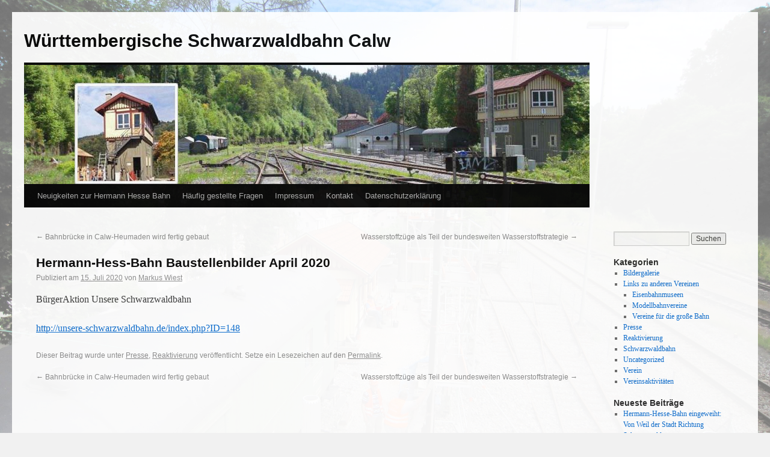

--- FILE ---
content_type: text/html; charset=UTF-8
request_url: http://wsb-calw.de/2020/07/hermann-hess-bahn-baustellenbilder-april-2020/
body_size: 41845
content:
<!DOCTYPE html>
<html lang="de">
<head>
<meta charset="UTF-8" />
<title>Hermann-Hess-Bahn Baustellenbilder April 2020 | Württembergische Schwarzwaldbahn Calw</title>
<link rel="profile" href="http://gmpg.org/xfn/11" />
<link rel="stylesheet" type="text/css" media="all" href="http://wsb-calw.de/wp-content/themes/twentyten/style.css" />
<link rel="pingback" href="http://wsb-calw.de/xmlrpc.php" />
<meta name='robots' content='max-image-preview:large' />
<link rel='dns-prefetch' href='//cdnjs.cloudflare.com' />
<link rel="alternate" type="application/rss+xml" title="Württembergische Schwarzwaldbahn Calw &raquo; Feed" href="http://wsb-calw.de/feed/" />
<link rel="alternate" type="application/rss+xml" title="Württembergische Schwarzwaldbahn Calw &raquo; Kommentar-Feed" href="http://wsb-calw.de/comments/feed/" />
<script type="text/javascript">
/* <![CDATA[ */
window._wpemojiSettings = {"baseUrl":"https:\/\/s.w.org\/images\/core\/emoji\/15.0.3\/72x72\/","ext":".png","svgUrl":"https:\/\/s.w.org\/images\/core\/emoji\/15.0.3\/svg\/","svgExt":".svg","source":{"concatemoji":"http:\/\/wsb-calw.de\/wp-includes\/js\/wp-emoji-release.min.js?ver=6.5.7"}};
/*! This file is auto-generated */
!function(i,n){var o,s,e;function c(e){try{var t={supportTests:e,timestamp:(new Date).valueOf()};sessionStorage.setItem(o,JSON.stringify(t))}catch(e){}}function p(e,t,n){e.clearRect(0,0,e.canvas.width,e.canvas.height),e.fillText(t,0,0);var t=new Uint32Array(e.getImageData(0,0,e.canvas.width,e.canvas.height).data),r=(e.clearRect(0,0,e.canvas.width,e.canvas.height),e.fillText(n,0,0),new Uint32Array(e.getImageData(0,0,e.canvas.width,e.canvas.height).data));return t.every(function(e,t){return e===r[t]})}function u(e,t,n){switch(t){case"flag":return n(e,"\ud83c\udff3\ufe0f\u200d\u26a7\ufe0f","\ud83c\udff3\ufe0f\u200b\u26a7\ufe0f")?!1:!n(e,"\ud83c\uddfa\ud83c\uddf3","\ud83c\uddfa\u200b\ud83c\uddf3")&&!n(e,"\ud83c\udff4\udb40\udc67\udb40\udc62\udb40\udc65\udb40\udc6e\udb40\udc67\udb40\udc7f","\ud83c\udff4\u200b\udb40\udc67\u200b\udb40\udc62\u200b\udb40\udc65\u200b\udb40\udc6e\u200b\udb40\udc67\u200b\udb40\udc7f");case"emoji":return!n(e,"\ud83d\udc26\u200d\u2b1b","\ud83d\udc26\u200b\u2b1b")}return!1}function f(e,t,n){var r="undefined"!=typeof WorkerGlobalScope&&self instanceof WorkerGlobalScope?new OffscreenCanvas(300,150):i.createElement("canvas"),a=r.getContext("2d",{willReadFrequently:!0}),o=(a.textBaseline="top",a.font="600 32px Arial",{});return e.forEach(function(e){o[e]=t(a,e,n)}),o}function t(e){var t=i.createElement("script");t.src=e,t.defer=!0,i.head.appendChild(t)}"undefined"!=typeof Promise&&(o="wpEmojiSettingsSupports",s=["flag","emoji"],n.supports={everything:!0,everythingExceptFlag:!0},e=new Promise(function(e){i.addEventListener("DOMContentLoaded",e,{once:!0})}),new Promise(function(t){var n=function(){try{var e=JSON.parse(sessionStorage.getItem(o));if("object"==typeof e&&"number"==typeof e.timestamp&&(new Date).valueOf()<e.timestamp+604800&&"object"==typeof e.supportTests)return e.supportTests}catch(e){}return null}();if(!n){if("undefined"!=typeof Worker&&"undefined"!=typeof OffscreenCanvas&&"undefined"!=typeof URL&&URL.createObjectURL&&"undefined"!=typeof Blob)try{var e="postMessage("+f.toString()+"("+[JSON.stringify(s),u.toString(),p.toString()].join(",")+"));",r=new Blob([e],{type:"text/javascript"}),a=new Worker(URL.createObjectURL(r),{name:"wpTestEmojiSupports"});return void(a.onmessage=function(e){c(n=e.data),a.terminate(),t(n)})}catch(e){}c(n=f(s,u,p))}t(n)}).then(function(e){for(var t in e)n.supports[t]=e[t],n.supports.everything=n.supports.everything&&n.supports[t],"flag"!==t&&(n.supports.everythingExceptFlag=n.supports.everythingExceptFlag&&n.supports[t]);n.supports.everythingExceptFlag=n.supports.everythingExceptFlag&&!n.supports.flag,n.DOMReady=!1,n.readyCallback=function(){n.DOMReady=!0}}).then(function(){return e}).then(function(){var e;n.supports.everything||(n.readyCallback(),(e=n.source||{}).concatemoji?t(e.concatemoji):e.wpemoji&&e.twemoji&&(t(e.twemoji),t(e.wpemoji)))}))}((window,document),window._wpemojiSettings);
/* ]]> */
</script>
<style id='wp-emoji-styles-inline-css' type='text/css'>

	img.wp-smiley, img.emoji {
		display: inline !important;
		border: none !important;
		box-shadow: none !important;
		height: 1em !important;
		width: 1em !important;
		margin: 0 0.07em !important;
		vertical-align: -0.1em !important;
		background: none !important;
		padding: 0 !important;
	}
</style>
<link rel='stylesheet' id='wp-block-library-css' href='http://wsb-calw.de/wp-includes/css/dist/block-library/style.min.css?ver=6.5.7' type='text/css' media='all' />
<style id='classic-theme-styles-inline-css' type='text/css'>
/*! This file is auto-generated */
.wp-block-button__link{color:#fff;background-color:#32373c;border-radius:9999px;box-shadow:none;text-decoration:none;padding:calc(.667em + 2px) calc(1.333em + 2px);font-size:1.125em}.wp-block-file__button{background:#32373c;color:#fff;text-decoration:none}
</style>
<style id='global-styles-inline-css' type='text/css'>
body{--wp--preset--color--black: #000000;--wp--preset--color--cyan-bluish-gray: #abb8c3;--wp--preset--color--white: #ffffff;--wp--preset--color--pale-pink: #f78da7;--wp--preset--color--vivid-red: #cf2e2e;--wp--preset--color--luminous-vivid-orange: #ff6900;--wp--preset--color--luminous-vivid-amber: #fcb900;--wp--preset--color--light-green-cyan: #7bdcb5;--wp--preset--color--vivid-green-cyan: #00d084;--wp--preset--color--pale-cyan-blue: #8ed1fc;--wp--preset--color--vivid-cyan-blue: #0693e3;--wp--preset--color--vivid-purple: #9b51e0;--wp--preset--gradient--vivid-cyan-blue-to-vivid-purple: linear-gradient(135deg,rgba(6,147,227,1) 0%,rgb(155,81,224) 100%);--wp--preset--gradient--light-green-cyan-to-vivid-green-cyan: linear-gradient(135deg,rgb(122,220,180) 0%,rgb(0,208,130) 100%);--wp--preset--gradient--luminous-vivid-amber-to-luminous-vivid-orange: linear-gradient(135deg,rgba(252,185,0,1) 0%,rgba(255,105,0,1) 100%);--wp--preset--gradient--luminous-vivid-orange-to-vivid-red: linear-gradient(135deg,rgba(255,105,0,1) 0%,rgb(207,46,46) 100%);--wp--preset--gradient--very-light-gray-to-cyan-bluish-gray: linear-gradient(135deg,rgb(238,238,238) 0%,rgb(169,184,195) 100%);--wp--preset--gradient--cool-to-warm-spectrum: linear-gradient(135deg,rgb(74,234,220) 0%,rgb(151,120,209) 20%,rgb(207,42,186) 40%,rgb(238,44,130) 60%,rgb(251,105,98) 80%,rgb(254,248,76) 100%);--wp--preset--gradient--blush-light-purple: linear-gradient(135deg,rgb(255,206,236) 0%,rgb(152,150,240) 100%);--wp--preset--gradient--blush-bordeaux: linear-gradient(135deg,rgb(254,205,165) 0%,rgb(254,45,45) 50%,rgb(107,0,62) 100%);--wp--preset--gradient--luminous-dusk: linear-gradient(135deg,rgb(255,203,112) 0%,rgb(199,81,192) 50%,rgb(65,88,208) 100%);--wp--preset--gradient--pale-ocean: linear-gradient(135deg,rgb(255,245,203) 0%,rgb(182,227,212) 50%,rgb(51,167,181) 100%);--wp--preset--gradient--electric-grass: linear-gradient(135deg,rgb(202,248,128) 0%,rgb(113,206,126) 100%);--wp--preset--gradient--midnight: linear-gradient(135deg,rgb(2,3,129) 0%,rgb(40,116,252) 100%);--wp--preset--font-size--small: 13px;--wp--preset--font-size--medium: 20px;--wp--preset--font-size--large: 36px;--wp--preset--font-size--x-large: 42px;--wp--preset--spacing--20: 0.44rem;--wp--preset--spacing--30: 0.67rem;--wp--preset--spacing--40: 1rem;--wp--preset--spacing--50: 1.5rem;--wp--preset--spacing--60: 2.25rem;--wp--preset--spacing--70: 3.38rem;--wp--preset--spacing--80: 5.06rem;--wp--preset--shadow--natural: 6px 6px 9px rgba(0, 0, 0, 0.2);--wp--preset--shadow--deep: 12px 12px 50px rgba(0, 0, 0, 0.4);--wp--preset--shadow--sharp: 6px 6px 0px rgba(0, 0, 0, 0.2);--wp--preset--shadow--outlined: 6px 6px 0px -3px rgba(255, 255, 255, 1), 6px 6px rgba(0, 0, 0, 1);--wp--preset--shadow--crisp: 6px 6px 0px rgba(0, 0, 0, 1);}:where(.is-layout-flex){gap: 0.5em;}:where(.is-layout-grid){gap: 0.5em;}body .is-layout-flex{display: flex;}body .is-layout-flex{flex-wrap: wrap;align-items: center;}body .is-layout-flex > *{margin: 0;}body .is-layout-grid{display: grid;}body .is-layout-grid > *{margin: 0;}:where(.wp-block-columns.is-layout-flex){gap: 2em;}:where(.wp-block-columns.is-layout-grid){gap: 2em;}:where(.wp-block-post-template.is-layout-flex){gap: 1.25em;}:where(.wp-block-post-template.is-layout-grid){gap: 1.25em;}.has-black-color{color: var(--wp--preset--color--black) !important;}.has-cyan-bluish-gray-color{color: var(--wp--preset--color--cyan-bluish-gray) !important;}.has-white-color{color: var(--wp--preset--color--white) !important;}.has-pale-pink-color{color: var(--wp--preset--color--pale-pink) !important;}.has-vivid-red-color{color: var(--wp--preset--color--vivid-red) !important;}.has-luminous-vivid-orange-color{color: var(--wp--preset--color--luminous-vivid-orange) !important;}.has-luminous-vivid-amber-color{color: var(--wp--preset--color--luminous-vivid-amber) !important;}.has-light-green-cyan-color{color: var(--wp--preset--color--light-green-cyan) !important;}.has-vivid-green-cyan-color{color: var(--wp--preset--color--vivid-green-cyan) !important;}.has-pale-cyan-blue-color{color: var(--wp--preset--color--pale-cyan-blue) !important;}.has-vivid-cyan-blue-color{color: var(--wp--preset--color--vivid-cyan-blue) !important;}.has-vivid-purple-color{color: var(--wp--preset--color--vivid-purple) !important;}.has-black-background-color{background-color: var(--wp--preset--color--black) !important;}.has-cyan-bluish-gray-background-color{background-color: var(--wp--preset--color--cyan-bluish-gray) !important;}.has-white-background-color{background-color: var(--wp--preset--color--white) !important;}.has-pale-pink-background-color{background-color: var(--wp--preset--color--pale-pink) !important;}.has-vivid-red-background-color{background-color: var(--wp--preset--color--vivid-red) !important;}.has-luminous-vivid-orange-background-color{background-color: var(--wp--preset--color--luminous-vivid-orange) !important;}.has-luminous-vivid-amber-background-color{background-color: var(--wp--preset--color--luminous-vivid-amber) !important;}.has-light-green-cyan-background-color{background-color: var(--wp--preset--color--light-green-cyan) !important;}.has-vivid-green-cyan-background-color{background-color: var(--wp--preset--color--vivid-green-cyan) !important;}.has-pale-cyan-blue-background-color{background-color: var(--wp--preset--color--pale-cyan-blue) !important;}.has-vivid-cyan-blue-background-color{background-color: var(--wp--preset--color--vivid-cyan-blue) !important;}.has-vivid-purple-background-color{background-color: var(--wp--preset--color--vivid-purple) !important;}.has-black-border-color{border-color: var(--wp--preset--color--black) !important;}.has-cyan-bluish-gray-border-color{border-color: var(--wp--preset--color--cyan-bluish-gray) !important;}.has-white-border-color{border-color: var(--wp--preset--color--white) !important;}.has-pale-pink-border-color{border-color: var(--wp--preset--color--pale-pink) !important;}.has-vivid-red-border-color{border-color: var(--wp--preset--color--vivid-red) !important;}.has-luminous-vivid-orange-border-color{border-color: var(--wp--preset--color--luminous-vivid-orange) !important;}.has-luminous-vivid-amber-border-color{border-color: var(--wp--preset--color--luminous-vivid-amber) !important;}.has-light-green-cyan-border-color{border-color: var(--wp--preset--color--light-green-cyan) !important;}.has-vivid-green-cyan-border-color{border-color: var(--wp--preset--color--vivid-green-cyan) !important;}.has-pale-cyan-blue-border-color{border-color: var(--wp--preset--color--pale-cyan-blue) !important;}.has-vivid-cyan-blue-border-color{border-color: var(--wp--preset--color--vivid-cyan-blue) !important;}.has-vivid-purple-border-color{border-color: var(--wp--preset--color--vivid-purple) !important;}.has-vivid-cyan-blue-to-vivid-purple-gradient-background{background: var(--wp--preset--gradient--vivid-cyan-blue-to-vivid-purple) !important;}.has-light-green-cyan-to-vivid-green-cyan-gradient-background{background: var(--wp--preset--gradient--light-green-cyan-to-vivid-green-cyan) !important;}.has-luminous-vivid-amber-to-luminous-vivid-orange-gradient-background{background: var(--wp--preset--gradient--luminous-vivid-amber-to-luminous-vivid-orange) !important;}.has-luminous-vivid-orange-to-vivid-red-gradient-background{background: var(--wp--preset--gradient--luminous-vivid-orange-to-vivid-red) !important;}.has-very-light-gray-to-cyan-bluish-gray-gradient-background{background: var(--wp--preset--gradient--very-light-gray-to-cyan-bluish-gray) !important;}.has-cool-to-warm-spectrum-gradient-background{background: var(--wp--preset--gradient--cool-to-warm-spectrum) !important;}.has-blush-light-purple-gradient-background{background: var(--wp--preset--gradient--blush-light-purple) !important;}.has-blush-bordeaux-gradient-background{background: var(--wp--preset--gradient--blush-bordeaux) !important;}.has-luminous-dusk-gradient-background{background: var(--wp--preset--gradient--luminous-dusk) !important;}.has-pale-ocean-gradient-background{background: var(--wp--preset--gradient--pale-ocean) !important;}.has-electric-grass-gradient-background{background: var(--wp--preset--gradient--electric-grass) !important;}.has-midnight-gradient-background{background: var(--wp--preset--gradient--midnight) !important;}.has-small-font-size{font-size: var(--wp--preset--font-size--small) !important;}.has-medium-font-size{font-size: var(--wp--preset--font-size--medium) !important;}.has-large-font-size{font-size: var(--wp--preset--font-size--large) !important;}.has-x-large-font-size{font-size: var(--wp--preset--font-size--x-large) !important;}
.wp-block-navigation a:where(:not(.wp-element-button)){color: inherit;}
:where(.wp-block-post-template.is-layout-flex){gap: 1.25em;}:where(.wp-block-post-template.is-layout-grid){gap: 1.25em;}
:where(.wp-block-columns.is-layout-flex){gap: 2em;}:where(.wp-block-columns.is-layout-grid){gap: 2em;}
.wp-block-pullquote{font-size: 1.5em;line-height: 1.6;}
</style>
<link rel='stylesheet' id='events-manager-css' href='http://wsb-calw.de/wp-content/plugins/events-manager/includes/css/events-manager.min.css?ver=6.4.10' type='text/css' media='all' />
<style id='events-manager-inline-css' type='text/css'>
body .em { --font-family : inherit; --font-weight : inherit; --font-size : 1em; --line-height : inherit; }
</style>
<link rel='stylesheet' id='polaroid_gallery_fancybox-css' href='http://wsb-calw.de/wp-content/plugins/polaroid-gallery/css/jquery.fancybox-1.3.4.min.css?ver=6.5.7' type='text/css' media='all' />
<link rel='stylesheet' id='polaroid_gallery_style-2.1-css' href='http://wsb-calw.de/wp-content/plugins/polaroid-gallery/css/polaroid_gallery.min.css?ver=6.5.7' type='text/css' media='all' />
<!--[if lte IE 8]>
<link rel='stylesheet' id='polaroid_gallery_ie_style-2.1-css' href='http://wsb-calw.de/wp-content/plugins/polaroid-gallery/css/jquery.fancybox-old-ie.css?ver=6.5.7' type='text/css' media='all' />
<![endif]-->
<script type="text/javascript" src="http://wsb-calw.de/wp-includes/js/jquery/jquery.min.js?ver=3.7.1" id="jquery-core-js"></script>
<script type="text/javascript" src="http://wsb-calw.de/wp-includes/js/jquery/jquery-migrate.min.js?ver=3.4.1" id="jquery-migrate-js"></script>
<script type="text/javascript" src="http://wsb-calw.de/wp-includes/js/jquery/ui/core.min.js?ver=1.13.2" id="jquery-ui-core-js"></script>
<script type="text/javascript" src="http://wsb-calw.de/wp-includes/js/jquery/ui/mouse.min.js?ver=1.13.2" id="jquery-ui-mouse-js"></script>
<script type="text/javascript" src="http://wsb-calw.de/wp-includes/js/jquery/ui/sortable.min.js?ver=1.13.2" id="jquery-ui-sortable-js"></script>
<script type="text/javascript" src="http://wsb-calw.de/wp-includes/js/jquery/ui/datepicker.min.js?ver=1.13.2" id="jquery-ui-datepicker-js"></script>
<script type="text/javascript" id="jquery-ui-datepicker-js-after">
/* <![CDATA[ */
jQuery(function(jQuery){jQuery.datepicker.setDefaults({"closeText":"Schlie\u00dfen","currentText":"Heute","monthNames":["Januar","Februar","M\u00e4rz","April","Mai","Juni","Juli","August","September","Oktober","November","Dezember"],"monthNamesShort":["Jan.","Feb.","M\u00e4rz","Apr.","Mai","Juni","Juli","Aug.","Sep.","Okt.","Nov.","Dez."],"nextText":"Weiter","prevText":"Zur\u00fcck","dayNames":["Sonntag","Montag","Dienstag","Mittwoch","Donnerstag","Freitag","Samstag"],"dayNamesShort":["So.","Mo.","Di.","Mi.","Do.","Fr.","Sa."],"dayNamesMin":["S","M","D","M","D","F","S"],"dateFormat":"d. MM yy","firstDay":1,"isRTL":false});});
/* ]]> */
</script>
<script type="text/javascript" src="http://wsb-calw.de/wp-includes/js/jquery/ui/resizable.min.js?ver=1.13.2" id="jquery-ui-resizable-js"></script>
<script type="text/javascript" src="http://wsb-calw.de/wp-includes/js/jquery/ui/draggable.min.js?ver=1.13.2" id="jquery-ui-draggable-js"></script>
<script type="text/javascript" src="http://wsb-calw.de/wp-includes/js/jquery/ui/controlgroup.min.js?ver=1.13.2" id="jquery-ui-controlgroup-js"></script>
<script type="text/javascript" src="http://wsb-calw.de/wp-includes/js/jquery/ui/checkboxradio.min.js?ver=1.13.2" id="jquery-ui-checkboxradio-js"></script>
<script type="text/javascript" src="http://wsb-calw.de/wp-includes/js/jquery/ui/button.min.js?ver=1.13.2" id="jquery-ui-button-js"></script>
<script type="text/javascript" src="http://wsb-calw.de/wp-includes/js/jquery/ui/dialog.min.js?ver=1.13.2" id="jquery-ui-dialog-js"></script>
<script type="text/javascript" id="events-manager-js-extra">
/* <![CDATA[ */
var EM = {"ajaxurl":"http:\/\/wsb-calw.de\/wp-admin\/admin-ajax.php","locationajaxurl":"http:\/\/wsb-calw.de\/wp-admin\/admin-ajax.php?action=locations_search","firstDay":"1","locale":"de","dateFormat":"yy-mm-dd","ui_css":"http:\/\/wsb-calw.de\/wp-content\/plugins\/events-manager\/includes\/css\/jquery-ui\/build.min.css","show24hours":"1","is_ssl":"","autocomplete_limit":"10","calendar":{"breakpoints":{"small":560,"medium":908,"large":false}},"phone":"","datepicker":{"format":"d.m.Y","locale":"de"},"search":{"breakpoints":{"small":650,"medium":850,"full":false}},"url":"http:\/\/wsb-calw.de\/wp-content\/plugins\/events-manager","bookingInProgress":"Bitte warte, w\u00e4hrend die Buchung abgeschickt wird.","tickets_save":"Ticket speichern","bookingajaxurl":"http:\/\/wsb-calw.de\/wp-admin\/admin-ajax.php","bookings_export_save":"Buchungen exportieren","bookings_settings_save":"Einstellungen speichern","booking_delete":"Bist du dir sicher, dass du es l\u00f6schen m\u00f6chtest?","booking_offset":"30","bookings":{"submit_button":{"text":{"default":"Reservierung abschicken","free":"Reservierung abschicken","payment":"Reservierung abschicken","processing":"Verarbeitung ..."}},"update_listener":""},"bb_full":"Ausverkauft","bb_book":"Jetzt reservieren","bb_booking":"Reservierung ...","bb_booked":"Reservierung \u00fcbergeben","bb_error":"Reservierung Fehler. Nochmal versuchen?","bb_cancel":"Stornieren","bb_canceling":"Stornieren...","bb_cancelled":"Abgesagt","bb_cancel_error":"Stornierung Fehler. Nochmal versuchen?","txt_search":"Suche","txt_searching":"Suche...","txt_loading":"Wird geladen\u00a0\u2026"};
/* ]]> */
</script>
<script type="text/javascript" src="http://wsb-calw.de/wp-content/plugins/events-manager/includes/js/events-manager.js?ver=6.4.10" id="events-manager-js"></script>
<script type="text/javascript" src="http://wsb-calw.de/wp-content/plugins/events-manager/includes/external/flatpickr/l10n/de.js?ver=6.4.10" id="em-flatpickr-localization-js"></script>
<link rel="https://api.w.org/" href="http://wsb-calw.de/wp-json/" /><link rel="alternate" type="application/json" href="http://wsb-calw.de/wp-json/wp/v2/posts/6876" /><link rel="EditURI" type="application/rsd+xml" title="RSD" href="http://wsb-calw.de/xmlrpc.php?rsd" />
<meta name="generator" content="WordPress 6.5.7" />
<link rel="canonical" href="http://wsb-calw.de/2020/07/hermann-hess-bahn-baustellenbilder-april-2020/" />
<link rel='shortlink' href='http://wsb-calw.de/?p=6876' />
<link rel="alternate" type="application/json+oembed" href="http://wsb-calw.de/wp-json/oembed/1.0/embed?url=http%3A%2F%2Fwsb-calw.de%2F2020%2F07%2Fhermann-hess-bahn-baustellenbilder-april-2020%2F" />
<link rel="alternate" type="text/xml+oembed" href="http://wsb-calw.de/wp-json/oembed/1.0/embed?url=http%3A%2F%2Fwsb-calw.de%2F2020%2F07%2Fhermann-hess-bahn-baustellenbilder-april-2020%2F&#038;format=xml" />
<style type="text/css" id="custom-background-css">
body.custom-background { background-image: url("http://wsb-calw.de/wp-content/uploads/2024/01/background-scaled.jpg"); background-position: left top; background-size: cover; background-repeat: no-repeat; background-attachment: fixed; }
</style>
			<style type="text/css" id="wp-custom-css">
			
.main-group {
	padding: 15px;
	border-radius: 10px;
	margin: 15px;
	background:linear-gradient(135deg,rgb(238,238,238) 68%,rgb(169,184,195) 100%)
}

.main-group figure {
	max-width: 300px;
}

.list-row {
	padding: 15px;
	border-radius: 10px;
	margin: 15px;
	background:linear-gradient(135deg,rgb(238,238,238) 68%,rgb(169,184,195) 100%)
}

.bold-anchor {
	font-size: 20px;
}

.simple-row {
	padding: 15px;
	border-radius: 10px;
	margin: 15px;
	background:linear-gradient(135deg,rgb(250,250,250) 68%,rgb(199,224,235) 100%)
}

#wrapper {
	opacity: 0.92;
}

.figure {
	opacity: 1;
}

.with-background {
	background-image: url("/wp-content/uploads/2024/01/background-1920x1440.jpg");
}		</style>
		</head>

<body class="post-template-default single single-post postid-6876 single-format-standard custom-background">
<div id="wrapper" class="hfeed">
	<div id="header">
		<div id="masthead">
			<div id="branding" role="banner">
								<div id="site-title">
					<span>
						<a href="http://wsb-calw.de/" title="Württembergische Schwarzwaldbahn Calw" rel="home">Württembergische Schwarzwaldbahn Calw</a>
					</span>
				</div>
				<div id="site-description"></div>

										<img src="http://wsb-calw.de/wp-content/uploads/2013/08/copy-wsbcalw.jpg" width="940" height="198" alt="" />
								</div><!-- #branding -->

			<div id="access" role="navigation">
			  				<div class="skip-link screen-reader-text"><a href="#content" title="Springe zum Inhalt">Springe zum Inhalt</a></div>
								<div class="menu-header"><ul id="menu-wichtige-seiten" class="menu"><li id="menu-item-9652" class="menu-item menu-item-type-post_type menu-item-object-page current_page_parent menu-item-9652"><a href="http://wsb-calw.de/neuigkeiten-zur-hermann-hesse-bahn/">Neuigkeiten zur Hermann Hesse Bahn</a></li>
<li id="menu-item-9653" class="menu-item menu-item-type-post_type menu-item-object-page menu-item-9653"><a href="http://wsb-calw.de/haeufig-gestellte-fragen/">Häufig gestellte Fragen</a></li>
<li id="menu-item-9659" class="menu-item menu-item-type-post_type menu-item-object-page menu-item-9659"><a href="http://wsb-calw.de/impressum/">Impressum</a></li>
<li id="menu-item-9665" class="menu-item menu-item-type-post_type menu-item-object-page menu-item-9665"><a href="http://wsb-calw.de/kontakt/">Kontakt</a></li>
<li id="menu-item-9676" class="menu-item menu-item-type-post_type menu-item-object-page menu-item-9676"><a href="http://wsb-calw.de/datenschutzerklaerung/">Datenschutzerklärung</a></li>
</ul></div>			</div><!-- #access -->
		</div><!-- #masthead -->
	</div><!-- #header -->

	<div id="main">

		<div id="container">
			<div id="content" role="main">

			

				<div id="nav-above" class="navigation">
					<div class="nav-previous"><a href="http://wsb-calw.de/2020/07/bahnbruecke-in-calw-heumaden-wird-fertig-gebaut/" rel="prev"><span class="meta-nav">&larr;</span> Bahnbrücke in Calw-Heumaden wird fertig gebaut</a></div>
					<div class="nav-next"><a href="http://wsb-calw.de/2020/07/wasserstoffzuege-als-teil-der-bundesweiten-wasserstoffstrategie/" rel="next">Wasserstoffzüge als Teil der bundesweiten Wasserstoffstrategie <span class="meta-nav">&rarr;</span></a></div>
				</div><!-- #nav-above -->

				<div id="post-6876" class="post-6876 post type-post status-publish format-standard hentry category-presse category-reaktivierung">
					<h1 class="entry-title">Hermann-Hess-Bahn Baustellenbilder April 2020</h1>

					<div class="entry-meta">
						<span class="meta-prep meta-prep-author">Publiziert am</span> <a href="http://wsb-calw.de/2020/07/hermann-hess-bahn-baustellenbilder-april-2020/" title="20:32" rel="bookmark"><span class="entry-date">15. Juli 2020</span></a> <span class="meta-sep">von</span> <span class="author vcard"><a class="url fn n" href="http://wsb-calw.de/author/markus-wiest/" title="Zeige alle Beiträge von Markus Wiest">Markus Wiest</a></span>					</div><!-- .entry-meta -->

					<div class="entry-content">
						<p>BürgerAktion Unsere Schwarzwaldbahn</p>
<p><a href="http://unsere-schwarzwaldbahn.de/index.php?ID=148">http://unsere-schwarzwaldbahn.de/index.php?ID=148</a></p>
											</div><!-- .entry-content -->


					<div class="entry-utility">
						Dieser Beitrag wurde unter <a href="http://wsb-calw.de/category/presse/" rel="category tag">Presse</a>, <a href="http://wsb-calw.de/category/reaktivierung/" rel="category tag">Reaktivierung</a> veröffentlicht. Setze ein Lesezeichen auf den <a href="http://wsb-calw.de/2020/07/hermann-hess-bahn-baustellenbilder-april-2020/" title="Permalink zu Hermann-Hess-Bahn Baustellenbilder April 2020" rel="bookmark">Permalink</a>.											</div><!-- .entry-utility -->
				</div><!-- #post-## -->

				<div id="nav-below" class="navigation">
					<div class="nav-previous"><a href="http://wsb-calw.de/2020/07/bahnbruecke-in-calw-heumaden-wird-fertig-gebaut/" rel="prev"><span class="meta-nav">&larr;</span> Bahnbrücke in Calw-Heumaden wird fertig gebaut</a></div>
					<div class="nav-next"><a href="http://wsb-calw.de/2020/07/wasserstoffzuege-als-teil-der-bundesweiten-wasserstoffstrategie/" rel="next">Wasserstoffzüge als Teil der bundesweiten Wasserstoffstrategie <span class="meta-nav">&rarr;</span></a></div>
				</div><!-- #nav-below -->

				
			<div id="comments">




</div><!-- #comments -->


			</div><!-- #content -->
		</div><!-- #container -->


		<div id="primary" class="widget-area" role="complementary">
			<ul class="xoxo">

<li id="search-2" class="widget-container widget_search"><form role="search" method="get" id="searchform" class="searchform" action="http://wsb-calw.de/">
				<div>
					<label class="screen-reader-text" for="s">Suche nach:</label>
					<input type="text" value="" name="s" id="s" />
					<input type="submit" id="searchsubmit" value="Suchen" />
				</div>
			</form></li><li id="categories-2" class="widget-container widget_categories"><h3 class="widget-title">Kategorien</h3>
			<ul>
					<li class="cat-item cat-item-7"><a href="http://wsb-calw.de/category/bildergalerie/">Bildergalerie</a>
</li>
	<li class="cat-item cat-item-10"><a href="http://wsb-calw.de/category/links/">Links zu anderen Vereinen</a>
<ul class='children'>
	<li class="cat-item cat-item-14"><a href="http://wsb-calw.de/category/links/museum/">Eisenbahnmuseen</a>
</li>
	<li class="cat-item cat-item-13"><a href="http://wsb-calw.de/category/links/modell/">Modellbahnvereine</a>
</li>
	<li class="cat-item cat-item-12"><a href="http://wsb-calw.de/category/links/bahn/">Vereine für die große Bahn</a>
</li>
</ul>
</li>
	<li class="cat-item cat-item-8"><a href="http://wsb-calw.de/category/presse/">Presse</a>
</li>
	<li class="cat-item cat-item-3"><a href="http://wsb-calw.de/category/reaktivierung/">Reaktivierung</a>
</li>
	<li class="cat-item cat-item-6"><a href="http://wsb-calw.de/category/schwarzwaldbahn/">Schwarzwaldbahn</a>
</li>
	<li class="cat-item cat-item-1"><a href="http://wsb-calw.de/category/uncategorized/">Uncategorized</a>
</li>
	<li class="cat-item cat-item-9"><a href="http://wsb-calw.de/category/verein/">Verein</a>
</li>
	<li class="cat-item cat-item-4"><a href="http://wsb-calw.de/category/vereinsaktivitaeten/">Vereinsaktivitäten</a>
</li>
			</ul>

			</li>
		<li id="recent-posts-2" class="widget-container widget_recent_entries">
		<h3 class="widget-title">Neueste Beiträge</h3>
		<ul>
											<li>
					<a href="http://wsb-calw.de/2026/02/hermann-hesse-bahn-eingeweiht-von-weil-der-stadt-richtung-schwarzwald/">Hermann-Hesse-Bahn eingeweiht: Von Weil der Stadt Richtung Schwarzwald</a>
									</li>
											<li>
					<a href="http://wsb-calw.de/2026/02/baden-wuerttembergs-verkehrsminister-hermann-hesse-bahn-ist-ein-leuchtturmprojekt/">Baden-Württembergs Verkehrsminister: Hermann-Hesse-Bahn ist ein &#8222;Leuchtturmprojekt&#8220;</a>
									</li>
											<li>
					<a href="http://wsb-calw.de/2026/02/baden-wuerttemberg-eroeffnung-der-hermann-hesse-bahn/">Baden-Württemberg: Eröffnung der Hermann-Hesse-Bahn</a>
									</li>
											<li>
					<a href="http://wsb-calw.de/2026/01/start-der-hermann-hesse-bahn-gastel-menschen-bekommen-genial-gute-bahnangebote/">Start der Hermann-Hesse-Bahn &#8211; Gastel: Menschen bekommen &#8222;genial gute Bahnangebote&#8220;</a>
									</li>
											<li>
					<a href="http://wsb-calw.de/2026/01/jahrhundertprojekt-in-calw-nimmt-fahrt-auf-hermann-hesse-bahn-ist-eroeffnet/">Jahrhundertprojekt in Calw nimmt Fahrt auf: Hermann-Hesse-Bahn ist eröffnet</a>
									</li>
					</ul>

		</li><li id="archives-2" class="widget-container widget_archive"><h3 class="widget-title">Archiv</h3>
			<ul>
					<li><a href='http://wsb-calw.de/2026/02/'>Februar 2026</a></li>
	<li><a href='http://wsb-calw.de/2026/01/'>Januar 2026</a></li>
	<li><a href='http://wsb-calw.de/2025/12/'>Dezember 2025</a></li>
	<li><a href='http://wsb-calw.de/2025/11/'>November 2025</a></li>
	<li><a href='http://wsb-calw.de/2025/10/'>Oktober 2025</a></li>
	<li><a href='http://wsb-calw.de/2025/09/'>September 2025</a></li>
	<li><a href='http://wsb-calw.de/2025/08/'>August 2025</a></li>
	<li><a href='http://wsb-calw.de/2025/07/'>Juli 2025</a></li>
	<li><a href='http://wsb-calw.de/2025/06/'>Juni 2025</a></li>
	<li><a href='http://wsb-calw.de/2025/05/'>Mai 2025</a></li>
	<li><a href='http://wsb-calw.de/2025/04/'>April 2025</a></li>
	<li><a href='http://wsb-calw.de/2025/03/'>März 2025</a></li>
	<li><a href='http://wsb-calw.de/2025/02/'>Februar 2025</a></li>
	<li><a href='http://wsb-calw.de/2025/01/'>Januar 2025</a></li>
	<li><a href='http://wsb-calw.de/2024/12/'>Dezember 2024</a></li>
	<li><a href='http://wsb-calw.de/2024/11/'>November 2024</a></li>
	<li><a href='http://wsb-calw.de/2024/10/'>Oktober 2024</a></li>
	<li><a href='http://wsb-calw.de/2024/09/'>September 2024</a></li>
	<li><a href='http://wsb-calw.de/2024/08/'>August 2024</a></li>
	<li><a href='http://wsb-calw.de/2024/07/'>Juli 2024</a></li>
	<li><a href='http://wsb-calw.de/2024/06/'>Juni 2024</a></li>
	<li><a href='http://wsb-calw.de/2024/05/'>Mai 2024</a></li>
	<li><a href='http://wsb-calw.de/2024/04/'>April 2024</a></li>
	<li><a href='http://wsb-calw.de/2024/03/'>März 2024</a></li>
	<li><a href='http://wsb-calw.de/2024/02/'>Februar 2024</a></li>
	<li><a href='http://wsb-calw.de/2024/01/'>Januar 2024</a></li>
	<li><a href='http://wsb-calw.de/2023/12/'>Dezember 2023</a></li>
	<li><a href='http://wsb-calw.de/2023/11/'>November 2023</a></li>
	<li><a href='http://wsb-calw.de/2023/10/'>Oktober 2023</a></li>
	<li><a href='http://wsb-calw.de/2023/09/'>September 2023</a></li>
	<li><a href='http://wsb-calw.de/2023/08/'>August 2023</a></li>
	<li><a href='http://wsb-calw.de/2023/07/'>Juli 2023</a></li>
	<li><a href='http://wsb-calw.de/2023/06/'>Juni 2023</a></li>
	<li><a href='http://wsb-calw.de/2023/05/'>Mai 2023</a></li>
	<li><a href='http://wsb-calw.de/2023/04/'>April 2023</a></li>
	<li><a href='http://wsb-calw.de/2023/03/'>März 2023</a></li>
	<li><a href='http://wsb-calw.de/2023/02/'>Februar 2023</a></li>
	<li><a href='http://wsb-calw.de/2023/01/'>Januar 2023</a></li>
	<li><a href='http://wsb-calw.de/2022/12/'>Dezember 2022</a></li>
	<li><a href='http://wsb-calw.de/2022/11/'>November 2022</a></li>
	<li><a href='http://wsb-calw.de/2022/10/'>Oktober 2022</a></li>
	<li><a href='http://wsb-calw.de/2022/09/'>September 2022</a></li>
	<li><a href='http://wsb-calw.de/2022/08/'>August 2022</a></li>
	<li><a href='http://wsb-calw.de/2022/07/'>Juli 2022</a></li>
	<li><a href='http://wsb-calw.de/2022/06/'>Juni 2022</a></li>
	<li><a href='http://wsb-calw.de/2022/05/'>Mai 2022</a></li>
	<li><a href='http://wsb-calw.de/2022/04/'>April 2022</a></li>
	<li><a href='http://wsb-calw.de/2022/03/'>März 2022</a></li>
	<li><a href='http://wsb-calw.de/2022/02/'>Februar 2022</a></li>
	<li><a href='http://wsb-calw.de/2022/01/'>Januar 2022</a></li>
	<li><a href='http://wsb-calw.de/2021/12/'>Dezember 2021</a></li>
	<li><a href='http://wsb-calw.de/2021/11/'>November 2021</a></li>
	<li><a href='http://wsb-calw.de/2021/10/'>Oktober 2021</a></li>
	<li><a href='http://wsb-calw.de/2021/09/'>September 2021</a></li>
	<li><a href='http://wsb-calw.de/2021/08/'>August 2021</a></li>
	<li><a href='http://wsb-calw.de/2021/07/'>Juli 2021</a></li>
	<li><a href='http://wsb-calw.de/2021/06/'>Juni 2021</a></li>
	<li><a href='http://wsb-calw.de/2021/05/'>Mai 2021</a></li>
	<li><a href='http://wsb-calw.de/2021/04/'>April 2021</a></li>
	<li><a href='http://wsb-calw.de/2021/03/'>März 2021</a></li>
	<li><a href='http://wsb-calw.de/2021/02/'>Februar 2021</a></li>
	<li><a href='http://wsb-calw.de/2021/01/'>Januar 2021</a></li>
	<li><a href='http://wsb-calw.de/2020/12/'>Dezember 2020</a></li>
	<li><a href='http://wsb-calw.de/2020/11/'>November 2020</a></li>
	<li><a href='http://wsb-calw.de/2020/10/'>Oktober 2020</a></li>
	<li><a href='http://wsb-calw.de/2020/09/'>September 2020</a></li>
	<li><a href='http://wsb-calw.de/2020/08/'>August 2020</a></li>
	<li><a href='http://wsb-calw.de/2020/07/'>Juli 2020</a></li>
	<li><a href='http://wsb-calw.de/2020/06/'>Juni 2020</a></li>
	<li><a href='http://wsb-calw.de/2020/05/'>Mai 2020</a></li>
	<li><a href='http://wsb-calw.de/2020/04/'>April 2020</a></li>
	<li><a href='http://wsb-calw.de/2020/03/'>März 2020</a></li>
	<li><a href='http://wsb-calw.de/2020/02/'>Februar 2020</a></li>
	<li><a href='http://wsb-calw.de/2020/01/'>Januar 2020</a></li>
	<li><a href='http://wsb-calw.de/2019/12/'>Dezember 2019</a></li>
	<li><a href='http://wsb-calw.de/2019/11/'>November 2019</a></li>
	<li><a href='http://wsb-calw.de/2019/10/'>Oktober 2019</a></li>
	<li><a href='http://wsb-calw.de/2019/09/'>September 2019</a></li>
	<li><a href='http://wsb-calw.de/2019/08/'>August 2019</a></li>
	<li><a href='http://wsb-calw.de/2019/07/'>Juli 2019</a></li>
	<li><a href='http://wsb-calw.de/2019/06/'>Juni 2019</a></li>
	<li><a href='http://wsb-calw.de/2019/05/'>Mai 2019</a></li>
	<li><a href='http://wsb-calw.de/2019/04/'>April 2019</a></li>
	<li><a href='http://wsb-calw.de/2019/03/'>März 2019</a></li>
	<li><a href='http://wsb-calw.de/2019/02/'>Februar 2019</a></li>
	<li><a href='http://wsb-calw.de/2019/01/'>Januar 2019</a></li>
	<li><a href='http://wsb-calw.de/2018/12/'>Dezember 2018</a></li>
	<li><a href='http://wsb-calw.de/2018/11/'>November 2018</a></li>
	<li><a href='http://wsb-calw.de/2018/10/'>Oktober 2018</a></li>
	<li><a href='http://wsb-calw.de/2018/09/'>September 2018</a></li>
	<li><a href='http://wsb-calw.de/2018/08/'>August 2018</a></li>
	<li><a href='http://wsb-calw.de/2018/07/'>Juli 2018</a></li>
	<li><a href='http://wsb-calw.de/2018/06/'>Juni 2018</a></li>
	<li><a href='http://wsb-calw.de/2018/05/'>Mai 2018</a></li>
	<li><a href='http://wsb-calw.de/2018/04/'>April 2018</a></li>
	<li><a href='http://wsb-calw.de/2018/03/'>März 2018</a></li>
	<li><a href='http://wsb-calw.de/2018/02/'>Februar 2018</a></li>
	<li><a href='http://wsb-calw.de/2018/01/'>Januar 2018</a></li>
	<li><a href='http://wsb-calw.de/2017/12/'>Dezember 2017</a></li>
	<li><a href='http://wsb-calw.de/2017/11/'>November 2017</a></li>
	<li><a href='http://wsb-calw.de/2017/10/'>Oktober 2017</a></li>
	<li><a href='http://wsb-calw.de/2017/09/'>September 2017</a></li>
	<li><a href='http://wsb-calw.de/2017/08/'>August 2017</a></li>
	<li><a href='http://wsb-calw.de/2017/07/'>Juli 2017</a></li>
	<li><a href='http://wsb-calw.de/2017/06/'>Juni 2017</a></li>
	<li><a href='http://wsb-calw.de/2017/05/'>Mai 2017</a></li>
	<li><a href='http://wsb-calw.de/2017/04/'>April 2017</a></li>
	<li><a href='http://wsb-calw.de/2017/03/'>März 2017</a></li>
	<li><a href='http://wsb-calw.de/2017/02/'>Februar 2017</a></li>
	<li><a href='http://wsb-calw.de/2017/01/'>Januar 2017</a></li>
	<li><a href='http://wsb-calw.de/2016/12/'>Dezember 2016</a></li>
	<li><a href='http://wsb-calw.de/2016/11/'>November 2016</a></li>
	<li><a href='http://wsb-calw.de/2016/10/'>Oktober 2016</a></li>
	<li><a href='http://wsb-calw.de/2016/09/'>September 2016</a></li>
	<li><a href='http://wsb-calw.de/2016/08/'>August 2016</a></li>
	<li><a href='http://wsb-calw.de/2016/07/'>Juli 2016</a></li>
	<li><a href='http://wsb-calw.de/2016/06/'>Juni 2016</a></li>
	<li><a href='http://wsb-calw.de/2016/05/'>Mai 2016</a></li>
	<li><a href='http://wsb-calw.de/2016/04/'>April 2016</a></li>
	<li><a href='http://wsb-calw.de/2016/03/'>März 2016</a></li>
	<li><a href='http://wsb-calw.de/2016/02/'>Februar 2016</a></li>
	<li><a href='http://wsb-calw.de/2016/01/'>Januar 2016</a></li>
	<li><a href='http://wsb-calw.de/2015/12/'>Dezember 2015</a></li>
	<li><a href='http://wsb-calw.de/2015/11/'>November 2015</a></li>
	<li><a href='http://wsb-calw.de/2015/10/'>Oktober 2015</a></li>
	<li><a href='http://wsb-calw.de/2015/09/'>September 2015</a></li>
	<li><a href='http://wsb-calw.de/2015/08/'>August 2015</a></li>
	<li><a href='http://wsb-calw.de/2015/07/'>Juli 2015</a></li>
	<li><a href='http://wsb-calw.de/2015/06/'>Juni 2015</a></li>
	<li><a href='http://wsb-calw.de/2015/05/'>Mai 2015</a></li>
	<li><a href='http://wsb-calw.de/2015/04/'>April 2015</a></li>
	<li><a href='http://wsb-calw.de/2015/03/'>März 2015</a></li>
	<li><a href='http://wsb-calw.de/2015/02/'>Februar 2015</a></li>
	<li><a href='http://wsb-calw.de/2015/01/'>Januar 2015</a></li>
	<li><a href='http://wsb-calw.de/2014/12/'>Dezember 2014</a></li>
	<li><a href='http://wsb-calw.de/2014/11/'>November 2014</a></li>
	<li><a href='http://wsb-calw.de/2014/10/'>Oktober 2014</a></li>
	<li><a href='http://wsb-calw.de/2014/09/'>September 2014</a></li>
	<li><a href='http://wsb-calw.de/2014/08/'>August 2014</a></li>
	<li><a href='http://wsb-calw.de/2014/07/'>Juli 2014</a></li>
	<li><a href='http://wsb-calw.de/2014/06/'>Juni 2014</a></li>
	<li><a href='http://wsb-calw.de/2014/05/'>Mai 2014</a></li>
	<li><a href='http://wsb-calw.de/2014/04/'>April 2014</a></li>
	<li><a href='http://wsb-calw.de/2014/03/'>März 2014</a></li>
	<li><a href='http://wsb-calw.de/2014/02/'>Februar 2014</a></li>
	<li><a href='http://wsb-calw.de/2014/01/'>Januar 2014</a></li>
	<li><a href='http://wsb-calw.de/2013/12/'>Dezember 2013</a></li>
	<li><a href='http://wsb-calw.de/2013/11/'>November 2013</a></li>
	<li><a href='http://wsb-calw.de/2013/10/'>Oktober 2013</a></li>
	<li><a href='http://wsb-calw.de/2013/09/'>September 2013</a></li>
	<li><a href='http://wsb-calw.de/2013/08/'>August 2013</a></li>
			</ul>

			</li><li id="meta-2" class="widget-container widget_meta"><h3 class="widget-title">Meta</h3>
		<ul>
						<li><a href="http://wsb-calw.de/wp-login.php">Anmelden</a></li>
			<li><a href="http://wsb-calw.de/feed/">Feed der Einträge</a></li>
			<li><a href="http://wsb-calw.de/comments/feed/">Kommentar-Feed</a></li>

			<li><a href="https://de.wordpress.org/">WordPress.org</a></li>
		</ul>

		</li>			</ul>
		</div><!-- #primary .widget-area -->

	</div><!-- #main -->

	<div id="footer" role="contentinfo">
		<div id="colophon">



			<div id="site-info">
				<a href="http://wsb-calw.de/" title="Württembergische Schwarzwaldbahn Calw" rel="home">
					Württembergische Schwarzwaldbahn Calw				</a>
			</div><!-- #site-info -->

			<div id="site-generator">
								<a href="http://wordpress.org/" title="Semantic Personal Publishing Platform">Proudly powered by WordPress.</a>
			</div><!-- #site-generator -->

		</div><!-- #colophon -->
	</div><!-- #footer -->

</div><!-- #wrapper -->

<script type="text/javascript" src="http://wsb-calw.de/wp-includes/js/comment-reply.min.js?ver=6.5.7" id="comment-reply-js" async="async" data-wp-strategy="async"></script>
<script type="text/javascript" src="//cdnjs.cloudflare.com/ajax/libs/jquery-easing/1.3/jquery.easing.min.js?ver=6.5.7" id="jquery.easing-1.3-js"></script>
<script type="text/javascript" src="//cdnjs.cloudflare.com/ajax/libs/fancybox/1.3.4/jquery.mousewheel-3.0.4.pack.js?ver=6.5.7" id="jquery.mousewheel-3.0.4-js"></script>
<script type="text/javascript" src="//cdnjs.cloudflare.com/ajax/libs/fancybox/1.3.4/jquery.fancybox-1.3.4.pack.min.js?ver=6.5.7" id="jquery.fancybox-1.3.4-js"></script>
<script type="text/javascript" id="polaroid_gallery-2.1-js-extra">
/* <![CDATA[ */
var polaroid_gallery = {"text2image":"Image","thumbnail":"caption","image":"title1","scratches":"no"};
/* ]]> */
</script>
<script type="text/javascript" src="http://wsb-calw.de/wp-content/plugins/polaroid-gallery/js/polaroid_gallery-2.1.min.js?ver=6.5.7" id="polaroid_gallery-2.1-js"></script>
</body>
</html>
